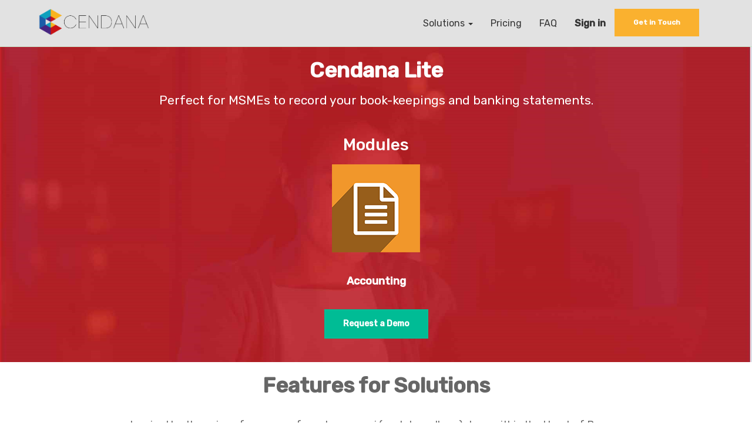

--- FILE ---
content_type: text/html; charset=utf-8
request_url: https://health.cendana.com.bn/page/cendana-lite
body_size: 54704
content:

  
    <!DOCTYPE html>
        <html lang="en-US" data-oe-company-name="Dynamik Technologies Sdn Bhd">
            <head>
                <meta name="google-site-verification" content="ra-gnDPocnTMR5ZbgmCxBYK9GtOOIrfYycgANCR57ZI"/>
                <meta charset="utf-8"/>
                <meta http-equiv="X-UA-Compatible" content="IE=edge,chrome=1"/>
                <meta name="viewport" content="width=device-width, initial-scale=1"/>

                <title></title>
           
       <script type="text/javascript">
                    var odoo = {
                        csrf_token: "4c392f89c803cd8a811383c06da4e6b518d15dc0o",
                    };
                </script>

                
            <meta name="description"/>
            <meta name="keywords"/>
            <meta name="generator" content="Odoo"/>

            <meta property="og:title" content="cendana-lite"/>
            <meta property="og:site_name" content="Dynamik Technologies Sdn Bhd"/>
            

            
            
                
                    <link rel="alternate" hreflang="en" href="http://health.cendana.com.bn/page/cendana-lite"/>
                
            

            <script type="text/javascript">
                odoo.session_info = {
                    is_superuser: false,
                    is_frontend: true,
                };
            </script>

            
            <link href="/web/content/135267-17b2072/web.assets_common.0.css" rel="stylesheet"/>
            
            <link href="/web/content/173619-69fbcb1/web.assets_frontend.0.css" rel="stylesheet"/>
            <link href="/web/content/173620-69fbcb1/web.assets_frontend.1.css" rel="stylesheet"/>
            
            
            

            
            <script  type="text/javascript" src="/web/content/135270-17b2072/web.assets_common.js"></script>
            
            <script  type="text/javascript" src="/web/content/173621-69fbcb1/web.assets_frontend.js"></script>
            
            
            
        
            </head>
            <body>
                
        
        
        
            
                
            
            
                
            
        
        
        
        

        <meta name="viewport" content="width=device-width, initial-scale=1.0"/>
    
      <style>
            #wrapwrap {
                padding-top:80px;
            }

            .wrap {
                padding-bottom:80px;
            }

            @media (max-width: 766px) {
            .o_chat_window {
                padding-top:80px;
                } 
            }
            @media (max-width: 400px) {
                #logo-top {
                    width:90%;
                }
            }
            body {
                font-family: 'Rubik';
            }
            h1 {
            font-weight: 500;
            font-size: 36px;
            }
            h2{
            font-weight: 500;
            font-size: 28px;
            }
            h3 {
            font-weight: 400;
            font-size: 21px;
            }
            h4 {
            font-weight: 400;
            font-size:18px;
            }
            h5 {
            font-weight: 400;
            font-size:16px;
            }
            p {
            font-weight: 400;
            color: #323232;
            }
            ul li a span {
            color: #323232;
            }
            .navbar-light .navbar-nav .nav-link {
             color: #fab12f !important;
             }
            ul li a b {
            color: #323232;
            }
                        
                        
            </style>
    
    
    <link rel="stylesheet" href="/theme_extension_cendana/static/assets/dropdown/css/style.css" type="text/css"/>
    <link rel="stylesheet" href="https://use.fontawesome.com/releases/v5.2.0/css/all.css" integrity="sha384-hWVjflwFxL6sNzntih27bfxkr27PmbbK/iSvJ+a4+0owXq79v+lsFkW54bOGbiDQ" crossorigin="anonymous"/>
    <link rel="stylesheet" href="/theme_extension_cendana/static/less/style_layout.css" type="text/css"/>
    <link rel="preconnect" href="https://fonts.googleapis.com"/>
    <link rel="preconnect" href="https://fonts.gstatic.com" crossorigin="true"/>
    <link href="https://fonts.googleapis.com/css2?family=Rubik:wght@400;500&amp;display=swap;" rel="stylesheet"/>
    
   
    
        <div id="wrapwrap" class="">
      <header>
        <div id="navCustom" class="navbar navbar-default navbar-expand beta-menu navbar-dropdown" style="background-color: #E2E2E2; color:#323232">
          <div class="container">
            <div class="navbar-header">
              <button type="button" class="navbar-toggle" data-toggle="collapse" data-target=".navbar-top-collapse">
                <span class="sr-only">Toggle navigation</span>
                <span class="icon-bar"></span>
                <span class="icon-bar"></span>
                <span class="icon-bar"></span>
              </button>
              <a class="navbar-brand" href="/" style="display:none">CENDANA by Dynamik Technologies Sdn Bhd</a>
              <div style="padding-top: 15px; width:200px">
                <p>
                  <a class="text-white display-4" href="/">
                    <b data-original-title="" title="">
                  </b>
                  </a>
                  <a href="/">
                    <img src="/web/image/161278" class="float-left img-responsive" id="logo-top" style=" padding-left:10px" data-original-title="" title=""/>
                  </a>
                  <a class="text-white display-4" href="/">
                  </a>
                </p>
              </div>
            </div>
            <div class="collapse navbar-collapse navbar-top-collapse">
              <ul class="nav navbar-nav navbar-right" id="top_menu">
                
                  
                
                  
                    
    
    <li class="dropdown active">
        <a class="dropdown-toggle" data-toggle="dropdown" href="#" style="background-color:#e2e2e2; color: #fab12f">
            <span>Solutions</span> <span class="caret"></span>
        </a>
        <ul class="dropdown-menu" role="menu">
            
                
    <li>
        <a style="background-color:#e2e2e2; color: #fab12f !important" href="/page/estarter-1">
            <span>eStarter</span>
        </a>
    </li>
    

            
                
    <li>
        <a style="background-color:#e2e2e2; color: #fab12f !important" href="/page/eretail1">
            <span>eRetail</span>
        </a>
    </li>
    

            
                
    <li>
        <a style="background-color:#e2e2e2; color: #fab12f !important" href="/page/esoho1">
            <span>eSoho</span>
        </a>
    </li>
    

            
                
    <li>
        <a style="background-color:#e2e2e2; color: #fab12f !important" href="/page/e-corporate">
            <span>eCorporate</span>
        </a>
    </li>
    

            
                
    <li class="active">
        <a style="background-color:#e2e2e2; color: #fab12f !important" href="/page/cendana-lite">
            <span>Cendana Lite</span>
        </a>
    </li>
    

            
        </ul>
    </li>

                  
                
                  
                    
    <li>
        <a style="background-color:#e2e2e2; color: #fab12f !important" href="/page/comparison-table">
            <span>Pricing</span>
        </a>
    </li>
    

                  
                
                  
                    
    <li>
        <a style="background-color:#e2e2e2; color: #fab12f !important" href="/page/faq-section">
            <span>FAQ</span>
        </a>
    </li>
    

                  
                
                
                
                <a class="btn btn-warning" style="padding: 15px 32px; font-size: 12px;border: none; margin-right: 15px; border-radius: 0px; background-color:#fab12f" href="/page/contactus" data-original-title="" title="">
                <b> Get in Touch </b>
              </a>
              <li class="divider"></li>
        <li>
            <a href="/web/login">
                <b>Sign in</b>
            </a>
        </li>
    </ul>
            </div>
          </div>
        </div>
        
          <script>
                                var navbar_element = document.getElementById("navCustom");
                                navbar_element.classList.add("navbar-fixed-top");
                                navbar_element.style.marginTop = "0px";
                                
                          
                $('.panel-collapse').on('show.bs.collapse', function () {
                $(this).siblings('.panel-heading').addClass('active');
              });
            
              $('.panel-collapse').on('hide.bs.collapse', function () {
                $(this).siblings('.panel-heading').removeClass('active');
              });

            </script>
                              
        
        
      </header>
      <main>
        
      <style>
          @media (min-width: 768px) and (max-width:991px) {
            #top-title {
            margin-top: 50px;
            }
        }
      </style>
    <div id="wrap" class="oe_structure oe_empty">
      <section class="s_title oe_img_bg oe_custom_bg" style="background-image: url(&quot;/web/image/161296&quot;);">
        <div class="container" id="top-title">
          <div class="row">
            <div class="col-md-12">
              <h1 class="text-center">
                <b>
                  <font class="text-white" style="">Cendana </font>
                  <font class="text-white" style="">Lite</font>
                </b>
              </h1>
              <h3 class="text-center text-muted" style="font-size:21px">
                <font class="text-white" style="">Perfect for MSMEs to record your book-keepings and banking statements.</font>
              </h3>
              <h2 class="text-center text-muted" style="font-size:28px">
                <br/>
                <font class="text-white" style="">Modules</font>
              </h2>
            </div>
          </div>
          <table class="table" style="border:none">
            <tbody>
              <tr style="border:none">
                <td style="border:none">
                  <p>
                    <img src="/web/image/161255/Accounting.png" data-original-title="" title="" class="center-block img-responsive" aria-describedby="tooltip773174"/>
                    <br/>
                  </p>
                  <h3 style="text-align: center; font-size: 18px; ">
                    <b>
                      <font class="text-white" style="">Accounting</font>
                    </b>
                  </h3>
                </td>
              </tr>
            </tbody>
          </table>
        </div>
        <div style="text-align: center">
          <a class="btn btn-primary" style="background-color: #00BC95; padding: 15px 32px; border: none;border-radius:0px" href="/page/contactus">
            <b>Request a Demo</b>
          </a>
        </div>
        <br/>
        <br/>
      </section>
      <section class="s_comparisons">
        <div class="container">
          <h2 class="text-center">
            <b>
              <font style="font-size: 36px;">Features for Solutions</font>
            </b>
          </h2>
          <h4 class="text-center">
            <br/>
          </h4>
          <h4 class="text-center">Inspired by the unique fragrance of cendana wangi (santalum album) deep within the Heart of Borneo </h4>
          <h4 class="text-center">rainforests, Cendana brings together a community passionate on building innovatively evolving e-businesses. </h4>
          <h4 class="text-center">
            <br/>
          </h4>
          <div class="col-md-12 mb16 mt16" style="overflow-x:auto;">
            <table style="text-align: center; width: 100%;">
              <thead>
                <tr>
                  <td style="width:100px;">
                    <div style="text-align: right; padding-right: 10px">
                      <i style="background-color: transparent;">
                        <font style="font-size: 10px;">*Free 30&nbsp;</font>
                      </i>
                    </div>
                    <i>
                      <div style="text-align: right; padding-right: 10px">
                        <i style="background-color: transparent;">
                          <font style="font-size: 10px;">days trial&nbsp;</font>
                        </i>
                      </div>
                    </i>
                    <i>
                      <div style="text-align: right; padding-right: 10px">
                        <i style="background-color: transparent;">
                          <font style="font-size: 10px;">for every packages</font>
                        </i>
                      </div>
                    </i>
                    <i>
                    </i>
                  </td>
                  <td style="border:1px solid #F7F7F7; text-align:center; padding:10px; width:20%">
                    <b>
                      <font style="color: #FAB12F; font-size: 24px;">eStarter
                    
                    
                      </font>
                      <font style="color: #605F60; font-size: 24px;">
                        <br/>
                      </font>
                      <br/>
                      <font style="font-size: 24px;">BND 1056
                    
                    
                      </font>
                      <font style="font-size: 18px;">
                        <br/>
                      </font>
                    </b>
                    <font style="font-size: 12px; color: #A6A6A6">Annually
                    </font>
                    <br/>
                    <br/>
                    <a class="btn btn-primary" href="/page/contactus" style="background-color: #00BC95; padding: 8px 15px 8px 15px; border: none;border-radius:0px" data-original-title="" title="">
                      <b data-original-title="" title="">&nbsp;Request a Demo </b>
                    </a>
                  </td>
                  <td style="border:1px solid #F7F7F7; text-align:center; padding:10px; width:20%">
                    <b>
                      <font style="color: #00A3BC; font-size: 24px;">eRetail</font>
                    </b>
                    <b>
                      <font style="color: #605F60; font-size: 24px;">
                        <br/>
                      </font>
                      <br/>
                      <font style="font-size: 24px;">BND 1536</font>
                    </b>
                    <b>
                      <font style="font-size: 18px;">
                        <br/>
                      </font>
                    </b>
                    <font style="font-size: 12px; color: #A6A6A6">Annually</font>
                    <br/>
                    <br/>
                    <a class="btn btn-primary" href="/page/contactus" style="background-color: #00BC95; padding: 8px 15px 8px 15px; border: none;border-radius:0px" data-original-title="" title="">
                      <b>Request a Demo</b>
                    </a>
                  </td>
                  <td style="border:1px solid #F7F7F7; text-align:center; padding:10px; width:20%">
                    <b>
                      <font style="color: #0768AE; font-size: 24px;">eSoho</font>
                    </b>
                    <b>
                      <font style="color: #605F60; font-size: 24px;">
                        <br/>
                      </font>
                      <br/>
                      <font style="font-size: 24px;">BND 1536</font>
                    </b>
                    <b>
                      <font style="font-size: 18px;">
                        <br/>
                      </font>
                    </b>
                    <font style="font-size: 12px; color: #A6A6A6">Annually</font>
                    <br/>
                    <br/>
                    <a class="btn btn-primary" href="/page/contactus" style="background-color: #00BC95; padding: 8px 15px 8px 15px; border: none;border-radius:0px" data-original-title="" title="">
                      <b>Request a Demo</b>
                    </a>
                  </td>
                  <td style="border:1px solid #F7F7F7; text-align:center; padding:10px; width:20%">
                    <b>
                      <font style="color: #492F8A; font-size: 24px;">eCorporate</font>
                    </b>
                    <b>
                      <font style="color: #605F60; font-size: 24px;">
                        <br/>
                      </font>
                      <br/>
                      <font style="font-size: 24px;">BND 5856</font>
                    </b>
                    <b>
                      <font style="font-size: 18px;">
                        <br/>
                      </font>
                    </b>
                    <font style="font-size: 12px; color: #A6A6A6">Annually</font>
                    <br/>
                    <br/>
                    <a class="btn btn-primary" href="/page/contactus" style="background-color: #00BC95; padding: 8px 15px 8px 15px; border: none;border-radius:0px" data-original-title="" title="">
                      <b>Request a Demo</b>
                    </a>
                  </td>
                  <td style="border:1px solid #F7F7F7; text-align:center; padding:10px; width:20%">
                    <b>
                      <font style="color: #CA2128; font-size: 24px;">Cendana Lite</font>
                    </b>
                    <b>
                      <font style="color: #605F60; font-size: 24px;">
                        <br/>
                      </font>
                      <br/>
                      <font style="font-size: 24px;">BND 588</font>
                    </b>
                    <b>
                      <font style="font-size: 18px;">
                        <br/>
                      </font>
                    </b>
                    <font style="font-size: 12px; color: #A6A6A6">Annually</font>
                    <br/>
                    <br/>
                    <a class="btn btn-primary" href="/page/contactus" style="background-color: #00BC95; padding: 8px 15px 8px 15px; border: none;border-radius:0px" data-original-title="" title="">
                      <b>Request a Demo</b>
                    </a>
                  </td>
                </tr>
              </thead>
              <tbody>
                <tr>
                  <td style="width:100px;">
                    <div style="text-align: right;">
                      <span style="background-color: transparent; font-size: 12px; padding-right: 10px">
                        <b>
                          <br/>
                        </b>
                        <b>Users</b>
                      </span>
                    </div>
                    <div style="text-align: right; padding-right: 10px">
                      <i style="background-color: transparent;">
                        <font style="font-size: 10px;">You can add&nbsp;</font>
                        <font style="font-size: 10px;">up to multiple users. *Contact us for more details</font>
                      </i>
                    </div>
                  </td>
                  <td style="border:1px solid #F7F7F7; text-align:center; padding:10px; width:20%">2 users</td>
                  <td style="border:1px solid #F7F7F7; text-align:center; padding:10px; width:20%">2 users</td>
                  <td style="border:1px solid #F7F7F7; text-align:center; padding:10px; width:20%">2 users</td>
                  <td style="border:1px solid #F7F7F7; text-align:center; padding:10px; width:20%">5 users</td>
                  <td style="border:1px solid #F7F7F7; text-align:center; padding:10px; width:20%">1 user</td>
                </tr>
                <tr>
                  <td style="width:100px;">
                    <b>
                      <br/>
                    </b>
                    <b>Features</b>
                    <b>
                      <br/>
                    </b>
                    <b>
                      <br/>
                    </b>
                  </td>
                  <td style="border:1px solid #F7F7F7; text-align:center; padding:10px; width:20%">
                    <br/>
                  </td>
                  <td style="border:1px solid #F7F7F7; text-align:center; padding:10px; width:20%"></td>
                  <td style="border:1px solid #F7F7F7; text-align:center; padding:10px; width:20%"></td>
                  <td style="border:1px solid #F7F7F7; text-align:center; padding:10px; width:20%"></td>
                  <td style="border:1px solid #F7F7F7; text-align:center; padding:10px; width:20%"></td>
                </tr>
                <tr>
                  <td style="width:100px;">
                    <div style="text-align: right; padding-right:10px">
                      <br/>
                      <span style="font-size: 12px; background-color: transparent;">Online&nbsp;</span>
                    </div>
                    <font style="font-size: 12px;">
                      <div style="text-align: right; padding-right:10px">
                        <span style="background-color: transparent;">Accounting, invoicing and reporting</span>
                      </div>
                    </font>
                    <br/>
                  </td>
                  <td style="border:1px solid #F7F7F7; text-align:center; padding:10px; width:20%">
                    <p>
                      <img src="/web/image/161253/Green%20tick.png" class="center-block" style="width: 50%;" data-original-title="" title="" aria-describedby="tooltip295680"/>
                    </p>
                  </td>
                  <td style="border:1px solid #F7F7F7; text-align:center; padding:10px; width:20%">
                    <p>
                      <img src="/web/image/161253/Green%20tick.png" class="center-block" style="width: 50%;" data-original-title="" title="" aria-describedby="tooltip841812"/>
                    </p>
                  </td>
                  <td style="border:1px solid #F7F7F7; text-align:center; padding:10px; width:20%">
                    <p>
                      <img src="/web/image/161253/Green%20tick.png" class="center-block" style="width: 50%;" data-original-title="" title=""/>
                    </p>
                  </td>
                  <td style="border:1px solid #F7F7F7; text-align:center; padding:10px; width:20%">
                    <p>
                      <img src="/web/image/161253/Green%20tick.png" class="center-block" style="width: 50%;" data-original-title="" title=""/>
                    </p>
                  </td>
                  <td style="border:1px solid #F7F7F7; text-align:center; padding:10px; width:20%">
                    <p>
                      <img src="/web/image/161253/Green%20tick.png" class="center-block" style="width: 50%;" data-original-title="" title=""/>
                    </p>
                  </td>
                </tr>
                <tr>
                  <td style="width:100px;">
                    <div style="text-align: right;padding-right:10px">
                      <span style="font-size: 12px; background-color: transparent;"></span>
                    </div>
                    <font style="font-size: 12px;">
                      <div style="text-align: right;">
                        <span style="background-color: transparent;">Guided&nbsp; &nbsp;&nbsp;</span>
                        <br/>
                        <span style="background-color: transparent;"> hands-on&nbsp; &nbsp;&nbsp;</span>
                        <br/>
                        <span style="background-color: transparent;">&nbsp; &nbsp;training&nbsp; &nbsp;&nbsp;</span>
                      </div>
                    </font>
                  </td>
                  <td style="border:1px solid #F7F7F7; text-align:center; padding:10px; width:20%">
                    <p>
                      <img src="/web/image/161253/Green%20tick.png" class="center-block" style="width: 50%;" data-original-title="" title=""/>
                    </p>
                  </td>
                  <td style="border:1px solid #F7F7F7; text-align:center; padding:10px; width:20%">
                    <p>
                      <img src="/web/image/161253/Green%20tick.png" class="center-block" style="width: 50%;" data-original-title="" title=""/>
                    </p>
                  </td>
                  <td style="border:1px solid #F7F7F7; text-align:center; padding:10px; width:20%">
                    <p>
                      <img src="/web/image/161253/Green%20tick.png" class="center-block" style="width: 50%;" data-original-title="" title=""/>
                    </p>
                  </td>
                  <td style="border:1px solid #F7F7F7; text-align:center; padding:10px; width:20%">
                    <p>
                      <img src="/web/image/161253/Green%20tick.png" class="center-block" style="width: 50%;" data-original-title="" title=""/>
                    </p>
                  </td>
                  <td style="border:1px solid #F7F7F7; text-align:center; padding:10px; width:20%">
                    <p>
                      <img src="/web/image/161253/Green%20tick.png" class="center-block" style="width: 50%;" data-original-title="" title=""/>
                    </p>
                  </td>
                </tr>
                <tr>
                  <td style="width:100px;">
                    <br/>
                    <div style="text-align: right; padding-right:10px">
                      <span style="font-size: 12px; background-color: transparent;">Security via local hosting at Cendana</span>
                    </div>
                    <br/>
                  </td>
                  <td style="border:1px solid #F7F7F7; text-align:center; padding:10px; width:20%">
                    <p>
                      <img src="/web/image/161253/Green%20tick.png" class="center-block" style="width: 50%;" data-original-title="" title="" aria-describedby="tooltip516443"/>
                    </p>
                  </td>
                  <td style="border:1px solid #F7F7F7; text-align:center; padding:10px; width:20%">
                    <p>
                      <img src="/web/image/161253/Green%20tick.png" class="center-block" style="width: 50%;" data-original-title="" title=""/>
                    </p>
                  </td>
                  <td style="border:1px solid #F7F7F7; text-align:center; padding:10px; width:20%">
                    <p>
                      <img src="/web/image/161253/Green%20tick.png" class="center-block" style="width: 50%;" data-original-title="" title=""/>
                    </p>
                  </td>
                  <td style="border:1px solid #F7F7F7; text-align:center; padding:10px; width:20%">
                    <p>
                      <img src="/web/image/161253/Green%20tick.png" class="center-block" style="width: 50%;" data-original-title="" title=""/>
                    </p>
                  </td>
                  <td style="border:1px solid #F7F7F7; text-align:center; padding:10px; width:20%">
                    <p>
                      <img src="/web/image/161253/Green%20tick.png" class="center-block" style="width: 50%;" data-original-title="" title=""/>
                    </p>
                  </td>
                </tr>
                <tr>
                  <td style="width: 100px; padding-left: 3em;">
                    <br/>
                    <div style="text-align: right;padding-right:10px">
                      <span style="font-size: 12px; background-color: transparent;"></span>
                    </div>
                    <font style="font-size: 12px;">
                      <div style="text-align: right;">
                        <span style="background-color: transparent;">Anytime,&nbsp; &nbsp; &nbsp; anywhere&nbsp; &nbsp; &nbsp; &nbsp;accessibility*&nbsp; &nbsp; &nbsp; &nbsp; &nbsp;</span>
                        <br/>
                        <span style="background-color: transparent;">&nbsp; &nbsp; &nbsp;&nbsp;</span>
                      </div>
                      <div style="text-align: right;">
                        <span style="background-color: transparent;">&nbsp;</span>
                      </div>
                    </font>
                  </td>
                  <td style="border:1px solid #F7F7F7; text-align:center; padding:10px; width:20%">
                    <p>
                      <img src="/web/image/161253/Green%20tick.png" class="center-block" style="width: 50%;" data-original-title="" title=""/>
                    </p>
                  </td>
                  <td style="border:1px solid #F7F7F7; text-align:center; padding:10px; width:20%">
                    <p>
                      <img src="/web/image/161253/Green%20tick.png" class="center-block" style="width: 50%;" data-original-title="" title=""/>
                    </p>
                  </td>
                  <td style="border:1px solid #F7F7F7; text-align:center; padding:10px; width:20%">
                    <p>
                      <img src="/web/image/161253/Green%20tick.png" class="center-block" style="width: 50%;" data-original-title="" title=""/>
                    </p>
                  </td>
                  <td style="border:1px solid #F7F7F7; text-align:center; padding:10px; width:20%">
                    <p>
                      <img src="/web/image/161253/Green%20tick.png" class="center-block" style="width: 50%;" data-original-title="" title=""/>
                    </p>
                  </td>
                  <td style="border:1px solid #F7F7F7; text-align:center; padding:10px; width:20%">
                    <p>
                      <img src="/web/image/161253/Green%20tick.png" class="center-block" style="width: 50%;" data-original-title="" title=""/>
                    </p>
                  </td>
                </tr>
                <tr>
                  <td style="width:100px;">
                    <br/>
                    <div style="text-align: right;padding-right:10px">
                      <span style="font-size: 12px; background-color: transparent;"></span>
                    </div>
                    <font style="font-size: 12px;">
                      <div style="text-align: right;">
                        <span style="background-color: transparent;">Local support team&nbsp; &nbsp; &nbsp; &nbsp; &nbsp; &nbsp;available on call&nbsp; &nbsp;&nbsp;</span>
                      </div>
                    </font>
                    <font style="font-size: 12px;">
                      <br/>
                    </font>
                  </td>
                  <td style="border:1px solid #F7F7F7; text-align:center; padding:10px; width:20%">
                    <p>
                      <img src="/web/image/161253/Green%20tick.png" class="center-block" style="width: 50%;" data-original-title="" title=""/>
                    </p>
                  </td>
                  <td style="border:1px solid #F7F7F7; text-align:center; padding:10px; width:20%">
                    <p>
                      <img src="/web/image/161253/Green%20tick.png" class="center-block" style="width: 50%;" data-original-title="" title=""/>
                    </p>
                  </td>
                  <td style="border:1px solid #F7F7F7; text-align:center; padding:10px; width:20%">
                    <p>
                      <img src="/web/image/161253/Green%20tick.png" class="center-block" style="width: 50%;" data-original-title="" title=""/>
                    </p>
                  </td>
                  <td style="border:1px solid #F7F7F7; text-align:center; padding:10px; width:20%">
                    <p>
                      <img src="/web/image/161253/Green%20tick.png" class="center-block" style="width: 50%;" data-original-title="" title=""/>
                    </p>
                  </td>
                  <td style="border:1px solid #F7F7F7; text-align:center; padding:10px; width:20%">
                    <p>
                      <img src="/web/image/161253/Green%20tick.png" class="center-block" style="width: 50%;" data-original-title="" title=""/>
                    </p>
                  </td>
                </tr>
                <tr>
                  <td style="width:100px;">
                    <br/>
                    <div style="text-align: right;padding-right:10px">
                      <span style="font-size: 12px; background-color: transparent;"></span>
                    </div>
                    <font style="font-size: 12px;">
                      <div style="text-align: right;">
                        <span style="background-color: transparent;">User service &amp;&nbsp; &nbsp; &nbsp; support including&nbsp; &nbsp; &nbsp; configurations to&nbsp; &nbsp; &nbsp; business needs&nbsp; &nbsp; &nbsp;</span>
                      </div>
                    </font>
                    <br/>
                  </td>
                  <td style="border:1px solid #F7F7F7; text-align:center; padding:10px; width:20%">
                    <p>
                      <img src="/web/image/161253/Green%20tick.png" class="center-block" style="width: 50%;" data-original-title="" title=""/>
                    </p>
                  </td>
                  <td style="border:1px solid #F7F7F7; text-align:center; padding:10px; width:20%">
                    <p>
                      <img src="/web/image/161253/Green%20tick.png" class="center-block" style="width: 50%;" data-original-title="" title=""/>
                    </p>
                  </td>
                  <td style="border:1px solid #F7F7F7; text-align:center; padding:10px; width:20%">
                    <p>
                      <img src="/web/image/161253/Green%20tick.png" class="center-block" style="width: 50%;" data-original-title="" title=""/>
                    </p>
                  </td>
                  <td style="border:1px solid #F7F7F7; text-align:center; padding:10px; width:20%">
                    <p>
                      <img src="/web/image/161253/Green%20tick.png" class="center-block" style="width: 50%;" data-original-title="" title=""/>
                    </p>
                  </td>
                  <td style="border:1px solid #F7F7F7; text-align:center; padding:10px; width:20%">
                    <p>
                      <img src="/web/image/161253/Green%20tick.png" class="center-block" style="width: 50%;" data-original-title="" title=""/>
                    </p>
                  </td>
                </tr>
                <tr>
                  <td style="width:100px;">
                    <div style="text-align: right; padding-right:10px">
                      <span style="background-color: transparent; font-size: 12px;">Website Builder</span>
                      <br/>
                    </div>
                  </td>
                  <td style="border:1px solid #F7F7F7; text-align:center; padding:10px; width:20%">
                    <p>
                      <img src="/web/image/161253/Green%20tick.png" class="center-block" style="width: 50%;" data-original-title="" title=""/>
                    </p>
                  </td>
                  <td style="border:1px solid #F7F7F7; text-align:center; padding:10px; width:20%">
                    <p>
                      <img src="/web/image/161253/Green%20tick.png" class="center-block" style="width: 50%;" data-original-title="" title=""/>
                    </p>
                  </td>
                  <td style="border:1px solid #F7F7F7; text-align:center; padding:10px; width:20%">
                    <p>
                      <img src="/web/image/161253/Green%20tick.png" class="center-block" style="width: 50%;" data-original-title="" title=""/>
                    </p>
                  </td>
                  <td style="border:1px solid #F7F7F7; text-align:center; padding:10px; width:20%">
                    <p>
                      <img src="/web/image/161253/Green%20tick.png" class="center-block" style="width: 50%;" data-original-title="" title=""/>
                    </p>
                  </td>
                  <td style="border:1px solid #F7F7F7; text-align:center; padding:10px; width:20%">
                    <p> </p>
                  </td>
                </tr>
                <tr>
                  <td style="width:100px;">
                    <br/>
                    <div style="text-align: right;padding-right:10px">
                      <span style="font-size: 12px; background-color: transparent;"></span>
                    </div>
                    <font style="font-size: 12px;">
                      <div style="text-align: right;">
                        <span style="background-color: transparent;">Automated updates&nbsp; &nbsp; &nbsp; &nbsp; &nbsp; &nbsp; across business&nbsp; &nbsp; &nbsp; functions&nbsp; &nbsp; &nbsp;</span>
                      </div>
                    </font>
                  </td>
                  <td style="border:1px solid #F7F7F7; text-align:center; padding:10px; width:20%">
                    <p>
                      
                    </p>
                  </td>
                  <td style="border:1px solid #F7F7F7; text-align:center; padding:10px; width:20%">
                    <p>
                      <img src="/web/image/161253/Green%20tick.png" class="center-block" style="width: 50%;" data-original-title="" title=""/>
                    </p>
                  </td>
                  <td style="border:1px solid #F7F7F7; text-align:center; padding:10px; width:20%">
                    <p>
                      <img src="/web/image/161253/Green%20tick.png" class="center-block" style="width: 50%;" data-original-title="" title="" aria-describedby="tooltip731534"/>
                    </p>
                  </td>
                  <td style="border:1px solid #F7F7F7; text-align:center; padding:10px; width:20%">
                    <p>
                      <img src="/web/image/161253/Green%20tick.png" class="center-block" style="width: 50%;" data-original-title="" title=""/>
                    </p>
                  </td>
                  <td style="border:1px solid #F7F7F7; text-align:center; padding:10px; width:20%">
                    <p>
                      <br/>
                    </p>
                  </td>
                </tr>
                <tr>
                  <td style="width:100px;">
                    <div style="text-align: right;padding-right:10px">
                      <span style="font-size: 12px; background-color: transparent;"></span>
                    </div>
                    <font style="font-size: 12px;">
                      <div style="text-align: right;">
                        <span style="background-color: transparent;">Automated retail&nbsp; &nbsp; management&nbsp; &nbsp;</span>
                      </div>
                    </font>
                  </td>
                  <td style="border:1px solid #F7F7F7; text-align:center; padding:10px; width:20%">
                    <p>
                      
                    </p>
                  </td>
                  <td style="border:1px solid #F7F7F7; text-align:center; padding:10px; width:20%">
                    <p>
                      <img src="/web/image/161253/Green%20tick.png" class="center-block" style="width: 50%;" data-original-title="" title=""/>
                    </p>
                  </td>
                  <td style="border:1px solid #F7F7F7; text-align:center; padding:10px; width:20%">
                    <p>
                      
                    </p>
                  </td>
                  <td style="border:1px solid #F7F7F7; text-align:center; padding:10px; width:20%">
                    <p>
                      <img src="/web/image/161253/Green%20tick.png" class="center-block" style="width: 50%;" data-original-title="" title=""/>
                    </p>
                  </td>
                  <td style="border:1px solid #F7F7F7; text-align:center; padding:10px; width:20%">
                    <p>
                      <br/>
                    </p>
                  </td>
                </tr>
                <tr>
                  <td style="width:100px;">
                    <br/>
                    <div style="text-align: right;padding-right:10px">
                      <span style="font-size: 12px; background-color: transparent;"></span>
                    </div>
                    <font style="font-size: 12px;">
                      <div style="text-align: right;">
                        <span style="background-color: transparent;">eCommerce website&nbsp;&nbsp;</span>
                        <br/>
                        <span style="background-color: transparent;">with e-payment&nbsp; &nbsp;</span>
                        <br/>
                        <span style="background-color: transparent;">integration&nbsp; &nbsp;</span>
                      </div>
                    </font>
                    <font style="font-size: 12px;">
                      <br/>
                    </font>
                  </td>
                  <td style="border:1px solid #F7F7F7; text-align:center; padding:10px; width:20%">
                    <p>
                      
                    </p>
                  </td>
                  <td style="border:1px solid #F7F7F7; text-align:center; padding:10px; width:20%">
                    <p>
                      
                    </p>
                  </td>
                  <td style="border:1px solid #F7F7F7; text-align:center; padding:10px; width:20%">
                    <p>
                      
                    </p>
                  </td>
                  <td style="border:1px solid #F7F7F7; text-align:center; padding:10px; width:20%">
                    <p>
                      <img src="/web/image/161253/Green%20tick.png" class="center-block" style="width: 50%;" data-original-title="" title=""/>
                    </p>
                  </td>
                  <td style="border:1px solid #F7F7F7; text-align:center; padding:10px; width:20%">
                    <p>
                      <br/>
                    </p>
                  </td>
                </tr>
                <tr>
                  <td style="width:100px;">
                    <div style="text-align: right;padding-right:10px">
                      <span style="font-size: 12px; background-color: transparent;"></span>
                    </div>
                    <font style="font-size: 12px;">
                      <div style="text-align: right;">
                        <span style="background-color: transparent;">Human Resource&nbsp; &nbsp; Management&nbsp; &nbsp;</span>
                      </div>
                    </font>
                  </td>
                  <td style="text-align: right; border: 1px solid rgb(247, 247, 247); padding: 10px; width: 20%;">
                    <p>
                      
                    </p>
                  </td>
                  <td style="text-align: right; border: 1px solid rgb(247, 247, 247); padding: 10px; width: 20%;">
                    <p>
                      
                    </p>
                  </td>
                  <td style="border:1px solid #F7F7F7; text-align:center; padding:10px; width:20%">
                    <p>
                      <img src="/web/image/161253/Green%20tick.png" class="center-block" style="width: 50%;" data-original-title="" title=""/>
                    </p>
                  </td>
                  <td style="border:1px solid #F7F7F7; text-align:center; padding:10px; width:20%">
                    <p>
                      <img src="/web/image/161253/Green%20tick.png" class="center-block" style="width: 50%;" data-original-title="" title="" aria-describedby="tooltip402110"/>
                    </p>
                  </td>
                  <td style="border:1px solid #F7F7F7; text-align:center; padding:10px; width:20%">
                    <p>
                      <br/>
                    </p>
                  </td>
                </tr>
              </tbody>
            </table>
          </div>
        </div>
      </section>
      <section class="jumbotron s_big_message" style="background-color:#0768AE">
        <div class="container">
          <div class="row">
            <div class="mb32 col-md-offset-1 col-md-10 text-center">
              <h2 style="color:white">
                <b>
                  <font style="font-size: 36px;">We'd love to hear from you!</font>
                </b>
              </h2>
              <p style="color:white">If you have any questions regarding Cendana, contact us and our team is </p>
              <p style="color:white">always ready to assist you.&nbsp;</p>
              <a class="btn btn-success btn-lg" href="/page/website.contactus" data-original-title="" title="" style="background-color:#fab12f;">Get in Touch</a>
            </div>
          </div>
        </div>
      </section>
    </div>
  
      </main>
      <footer>
        <section class="cid-qTkAaeaxX5" id="footer1-2" style="background-color: #E2E2E2">
      <div class="container">
        <div class="media-container-row content text-white">
          <div class="col-12 col-md-2 display-7">
            <font class="text-black" style="font-size: 18px;">
              <b>CENDANA</b>
            </font>
            <div class="mt32 mb0 col-12">
              <a href="https://www.instagram.com/cendanabn/" target="_blank">
                <img src="/web/image/161275/instagram-removebg-preview.png" alt="Cendana Instagram" style="width:30px;height:30px;" data-original-title="" title=""/>
              </a>
              <a href="https://www.facebook.com/cendanabn/" target="_blank">
                <img src="/web/image/161276/facebook-icon-png-facebook-icon-vector-gray-11563211194xln6ugknxl-removebg-preview.png" alt="Cendana Facebook" style="width:30px;height:30px;" data-original-title="" title=""/>
              </a>
            </div>
          </div>
          <div class="col-12 col-md-4 mbr-fonts-style display-7">
            <h5>
              <font class="text-black" style="font-size: 14px;">
                <b>Contacts</b>
              </font>
            </h5>
            <p class="mbr-text">
              <font class="text-black" style="" data-original-title="" title="">
                <span style="font-size: 12px;">Level 7, Design &amp; Technology Building</span>
                <br/>
                <span style="font-size: 12px;">Anggerek Desa Tech Park, Spg 32-37 Kg.</span>
                <font color="#ffffff">
                  <br/>
                </font>
              </font>
              <span style="color: rgb(0, 0, 0); font-size: 12px;">Anggerek Desa</span>
              <br/>
              <font class="text-black" style="" data-original-title="" title="">
                <span style="font-size: 12px;">Bandar Seri Begawan, BB3713, Brunei dan Muara,</span>
                <br/>
                <span style="font-size: 12px;">Brunei Darussalam</span>
                <font color="#ffffff">
                  <br/>
                </font>
              </font>
              <span style="font-size: 12px; color: rgb(0, 0, 0);">(+673) 2382355</span>
              <br/>
              <font class="text-black" style="font-size: 12px;">cendana@dynamiktechnologies.com.bn</font>
            </p>
          </div>
          <div class="col-12 col-md-2 mbr-fonts-style display-7">
            <h5>
              <font class="text-black" style="font-size: 14px;">
                <b>Cendana</b>
              </font>
            </h5>
            <p class="mbr-text">
              <a class="text-primary" href="/page/sample#soln">
                <font class="text-black" style="font-size: 12px;" data-original-title="" title="">Solutions</font>
              </a>
            </p>
            <p class="mbr-text">
              <a class="text-primary" href="/page/comparison-table" data-original-title="" title="">
                <font style="font-size: 12px;" class="text-gray-darker">Pricing</font>
              </a>
            </p>
            <p class="mbr-text">
              <a class="text-primary" href="/web/content/161277?unique=4962e8c0735e37693efef67ff7dc0f5dadd935dd&amp;download=true" data-original-title="" title="">
                <font style="font-size: 12px;" class="text-black">Catalog</font>
              </a>
            </p>
            <p class="mbr-text">
              <a class="text-primary" href="/page/faq-section">
                <font class="text-black" style="font-size: 12px;" data-original-title="" title="">FAQ</font>
              </a>
            </p>
          </div>
          <div class="col-12 col-md-2 mbr-fonts-style display-7">
            <h5>
              <font class="text-black" style="font-size: 14px;">
                <b>Solution</b>
              </font>
            </h5>
            <p class="mbr-text">
              <a class="text-primary" href="/page/estarter-1">
                <font style="font-size: 12px;" class="text-black" data-original-title="" title="">eStarter&nbsp;</font>
              </a>
            </p>
            <p class="mbr-text">
              <a class="text-primary" href="/page/esoho1" data-original-title="" title="">
                <font style="font-size: 12px;" class="text-black">eSoho</font>
              </a>
            </p>
            <p class="mbr-text">
              <a class="text-primary" href="/page/eretail1" data-original-title="" title="">
                <font style="font-size: 12px;" class="text-black">eRetail</font>
              </a>
            </p>
            <p class="mbr-text">
              <a class="text-primary" href="/page/e-corporate" data-original-title="" title="">
                <font style="font-size: 12px;" class="text-black">eCorporate</font>
              </a>
            </p>
            <p class="mbr-text">
              <a class="text-primary" href="/page/cendana-lite" data-original-title="" title="">
                <font style="font-size: 12px;" class="text-black">Cendana Lite</font>
              </a>
            </p>
          </div>
          <div class="col-12 col-md-2 mbr-fonts-style display-7">
            <h5>
              <font style="font-size: 14px;" class="text-black">
                <b>Links</b>
              </font>
            </h5>
            <p class="mbr-text">
              <a class="text-primary" href="http://www.dynamiktechnologies.com.bn/" target="_blank" data-original-title="" title="">
                <font style="font-size: 12px;" class="text-gray-darker">Dynamik Technologies</font>
              </a>
            </p>
            <p class="mbr-text">
              <a class="text-primary" href="https://bdasc.mofe.gov.bn/SitePages/Home.aspx" target="_blank" data-original-title="" title="">
                <font style="font-size: 12px;" class="text-gray-darker">BDAS</font>
              </a>
            </p>
          </div>
        </div>
      </div>
    </section>
    <script src="/theme_extension_cendana/static/assets/popper/popper.min.js"></script>
    <script src="/theme_extension_cendana/static/assets/tether/tether.min.js"></script>
    <script src="/theme_extension_cendana/static/assets/smoothscroll/smooth-scroll.js"></script>
    <script src="/theme_extension_cendana/static/assets/touchswipe/jquery.touch-swipe.min.js"></script>
    <script src="/theme_extension_cendana/static/assets/parallax/jarallax.min.js"></script>
    <script src="/theme_extension_cendana/static/assets/masonry/masonry.pkgd.min.js"></script>
    <script src="/theme_extension_cendana/static/assets/imagesloaded/imagesloaded.pkgd.min.js"></script>
    <script src="/theme_extension_cendana/static/assets/bootstrapcarouselswipe/bootstrap-carousel-swipe.js"></script>
    <script src="/theme_extension_cendana/static/assets/vimeoplayer/jquery.mb.vimeo_player.js"></script>
    <script src="/theme_extension_cendana/static/assets/viewportchecker/jquery.viewportchecker.js"></script>
    <script src="/theme_extension_cendana/static/assets/theme/js/script.js"></script>
    <script src="/theme_extension_cendana/static/assets/gallery/player.min.js"></script>
    <script src="/theme_extension_cendana/static/assets/gallery/script.js"></script>
    <script src="/theme_extension_cendana/static/assets/slidervideo/script.js"></script>
    <script src="/theme_extension_cendana/static/assets/formoid/formoid.min.js"></script>
    <script src="/theme_extension_cendana/static/assets/theme/js/script.js"></script>
    <section>
                    <div class="align-center mbr-black">
                        <div class="copyright col-12">
                            <p class="" style="padding-top:20px; margin:0;">
                                © Copyright 2020
                                <span itemprop="name">Dynamik Technologies Sdn Bhd</span> - All Rights Reserved
                            </p>
                        </div>
                    </div>
                </section>
            </footer>
    </div>
  
        
                    <script>
                        
            

            
                
            
                document.addEventListener("DOMContentLoaded", function(event) {
                    

                    odoo.define('im_livechat.livesupport', function (require) {
            
                    });
                });
            
        
                    </script>
                
            <script id="tracking_code">
            (function(i,s,o,g,r,a,m){i['GoogleAnalyticsObject']=r;i[r]=i[r]||function(){
            (i[r].q=i[r].q||[]).push(arguments)},i[r].l=1*new Date();a=s.createElement(o),
            m=s.getElementsByTagName(o)[0];a.async=1;a.src=g;m.parentNode.insertBefore(a,m)
            })(window,document,'script','//www.google-analytics.com/analytics.js','ga');

            ga('create', _.str.trim('UA-104796376-1'), 'auto');
            ga('send','pageview');
        </script>
    
            </body>
        </html>
    



--- FILE ---
content_type: text/css
request_url: https://health.cendana.com.bn/theme_extension_cendana/static/assets/dropdown/css/style.css
body_size: 7892
content:
.navbar-dropdown {
    left: 0;
    padding: 0;
    position: absolute;
    right: 0;
    top: 0;
    transition: all 0.45s ease;
    z-index: 1030;
    background: #282828; }
.navbar-dropdown .navbar-logo {
    margin-right: 0.8rem;
    transition: margin 0.3s ease-in-out;
    vertical-align: middle; }
.navbar-dropdown .navbar-logo img {
    height: 3.125rem;
    transition: all 0.3s ease-in-out; }
.navbar-dropdown .navbar-logo.mbr-iconfont {
    font-size: 3.125rem;
    line-height: 3.125rem; }
.navbar-dropdown .navbar-caption {
    font-weight: 700;
    white-space: normal;
    vertical-align: -4px;
    line-height: 3.125rem !important; }
.navbar-dropdown .navbar-caption, .navbar-dropdown .navbar-caption:hover {
    color: inherit;
    text-decoration: none; }
.navbar-dropdown .mbr-iconfont + .navbar-caption {
    vertical-align: -1px; }
.navbar-dropdown.navbar-fixed-top {
    position: fixed; }
.navbar-dropdown .navbar-brand span {
    vertical-align: -4px; }
.navbar-dropdown.bg-color.transparent {
    background: none; }
.navbar-dropdown.navbar-short .navbar-brand {
    padding: 0.625rem 0; }
.navbar-dropdown.navbar-short .navbar-brand span {
    vertical-align: -1px; }
.navbar-dropdown.navbar-short .navbar-caption {
    line-height: 2.375rem !important;
    vertical-align: -2px; }
.navbar-dropdown.navbar-short .navbar-logo {
    margin-right: 0.5rem; }
.navbar-dropdown.navbar-short .navbar-logo img {
    height: 2.375rem; }
.navbar-dropdown.navbar-short .navbar-logo.mbr-iconfont {
    font-size: 2.375rem;
    line-height: 2.375rem; }
.navbar-dropdown.navbar-short .mbr-table-cell {
    height: 3.625rem; }
.navbar-dropdown .navbar-close {
    left: 0.6875rem;
    position: fixed;
    top: 0.75rem;
    z-index: 1000; }
.navbar-dropdown .hamburger-icon {
    content: "";
    display: inline-block;
    vertical-align: middle;
    width: 16px;
    -webkit-box-shadow: 0 -6px 0 1px #282828,0 0 0 1px #282828,0 6px 0 1px #282828;
    -moz-box-shadow: 0 -6px 0 1px #282828,0 0 0 1px #282828,0 6px 0 1px #282828;
    box-shadow: 0 -6px 0 1px #282828,0 0 0 1px #282828,0 6px 0 1px #282828; }

.dropdown-menu .dropdown-toggle[data-toggle="dropdown-submenu"]::after {
    border-bottom: 0.35em solid transparent;
    border-left: 0.35em solid;
    border-right: 0;
    border-top: 0.35em solid transparent;
    margin-left: 0.3rem; }

.dropdown-menu .dropdown-item:focus {
    outline: 0; }

.nav-dropdown {
    font-size: 0.75rem;
    font-weight: 500;
    height: auto !important; }
.nav-dropdown .nav-btn {
    padding-left: 1rem; }
.nav-dropdown .link {
    margin: .667em 1.667em;
    font-weight: 500;
    padding: 0;
    transition: color .2s ease-in-out; }
.nav-dropdown .link.dropdown-toggle {
    margin-right: 2.583em; }
.nav-dropdown .link.dropdown-toggle::after {
    margin-left: .25rem;
    border-top: 0.35em solid;
    border-right: 0.35em solid transparent;
    border-left: 0.35em solid transparent;
    border-bottom: 0; }
.nav-dropdown .link.dropdown-toggle[aria-expanded="true"] {
    margin: 0;
    padding: 0.667em 3.263em  0.667em 1.667em; }
.nav-dropdown .link::after,
.nav-dropdown .dropdown-item::after {
    color: inherit; }
.nav-dropdown .btn {
    font-size: 0.75rem;
    font-weight: 700;
    letter-spacing: 0;
    margin-bottom: 0;
    padding-left: 1.25rem;
    padding-right: 1.25rem; }
.nav-dropdown .dropdown-menu {
    border-radius: 0;
    border: 0;
    left: 0;
    margin: 0;
    padding-bottom: 1.25rem;
    padding-top: 1.25rem;
    position: relative; }
.nav-dropdown .dropdown-submenu {
    margin-left: 0.125rem;
    top: 0; }
.nav-dropdown .dropdown-item {
    font-weight: 500;
    line-height: 2;
    padding: 0.3846em 4.615em 0.3846em 1.5385em;
    position: relative;
    transition: color .2s ease-in-out, background-color .2s ease-in-out; }
.nav-dropdown .dropdown-item::after {
    margin-top: -0.3077em;
    position: absolute;
    right: 1.1538em;
    top: 50%; }
.nav-dropdown .dropdown-item:focus, .nav-dropdown .dropdown-item:hover {
    background: none; }

@media (max-width: 767px) {
    .nav-dropdown.navbar-toggleable-sm {
        bottom: 0;
        display: none;
        left: 0;
        overflow-x: hidden;
        position: fixed;
        top: 0;
        transform: translateX(-100%);
        -ms-transform: translateX(-100%);
        -webkit-transform: translateX(-100%);
        width: 18.75rem;
        z-index: 999; } }
.nav-dropdown.navbar-toggleable-xl {
    bottom: 0;
    display: none;
    left: 0;
    overflow-x: hidden;
    position: fixed;
    top: 0;
    transform: translateX(-100%);
    -ms-transform: translateX(-100%);
    -webkit-transform: translateX(-100%);
    width: 18.75rem;
    z-index: 999; }

.nav-dropdown-sm {
    display: block !important;
    overflow-x: hidden;
    overflow: auto;
    padding-top: 3.875rem; }
.nav-dropdown-sm::after {
    content: "";
    display: block;
    height: 3rem;
    width: 100%; }
.nav-dropdown-sm.collapse.in ~ .navbar-close {
    display: block !important; }
.nav-dropdown-sm.collapsing, .nav-dropdown-sm.collapse.in {
    transform: translateX(0);
    -ms-transform: translateX(0);
    -webkit-transform: translateX(0);
    transition: all 0.25s ease-out;
    -webkit-transition: all 0.25s ease-out;
    background: #282828; }
.nav-dropdown-sm.collapsing[aria-expanded="false"] {
    transform: translateX(-100%);
    -ms-transform: translateX(-100%);
    -webkit-transform: translateX(-100%); }
.nav-dropdown-sm .nav-item {
    display: block;
    margin-left: 0 !important;
    padding-left: 0; }
.nav-dropdown-sm .link,
.nav-dropdown-sm .dropdown-item {
    border-top: 1px dotted rgba(255, 255, 255, 0.1);
    font-size: 0.8125rem;
    line-height: 1.6;
    margin: 0 !important;
    padding: 0.875rem 2.4rem 0.875rem 1.5625rem !important;
    position: relative;
    white-space: normal; }
.nav-dropdown-sm .link:focus, .nav-dropdown-sm .link:hover,
.nav-dropdown-sm .dropdown-item:focus,
.nav-dropdown-sm .dropdown-item:hover {
    background: rgba(0, 0, 0, 0.2) !important;
    color: #c0a375; }
.nav-dropdown-sm .nav-btn {
    position: relative;
    padding: 1.5625rem 1.5625rem 0 1.5625rem; }
.nav-dropdown-sm .nav-btn::before {
    border-top: 1px dotted rgba(255, 255, 255, 0.1);
    content: "";
    left: 0;
    position: absolute;
    top: 0;
    width: 100%; }
.nav-dropdown-sm .nav-btn + .nav-btn {
    padding-top: 0.625rem; }
.nav-dropdown-sm .nav-btn + .nav-btn::before {
    display: none; }
.nav-dropdown-sm .btn {
    padding: 0.625rem 0; }
.nav-dropdown-sm .dropdown-toggle[data-toggle="dropdown-submenu"]::after {
    margin-left: .25rem;
    border-top: 0.35em solid;
    border-right: 0.35em solid transparent;
    border-left: 0.35em solid transparent;
    border-bottom: 0; }
.nav-dropdown-sm .dropdown-toggle[data-toggle="dropdown-submenu"][aria-expanded="true"]::after {
    border-top: 0;
    border-right: 0.35em solid transparent;
    border-left: 0.35em solid transparent;
    border-bottom: 0.35em solid; }
.nav-dropdown-sm .dropdown-menu {
    margin: 0;
    padding: 0;
    position: relative;
    top: 0;
    left: 0;
    width: 100%;
    border: 0;
    float: none;
    border-radius: 0;
    background: none; }
.nav-dropdown-sm .dropdown-submenu {
    left: 100%;
    margin-left: 0.125rem;
    margin-top: -1.25rem;
    top: 0; }

.navbar-toggleable-sm .nav-dropdown .dropdown-menu {
    position: absolute; }

.navbar-toggleable-sm .nav-dropdown .dropdown-submenu {
    left: 100%;
    margin-left: 0.125rem;
    margin-top: -1.25rem;
    top: 0; }

.navbar-toggleable-sm.opened .nav-dropdown .dropdown-menu {
    position: relative; }

.navbar-toggleable-sm.opened .nav-dropdown .dropdown-submenu {
    left: 0;
    margin-left: 00rem;
    margin-top: 0rem;
    top: 0; }

.is-builder .nav-dropdown.collapsing {
    transition: none !important; }

/*# sourceMappingURL=style.css.map */


--- FILE ---
content_type: text/css
request_url: https://health.cendana.com.bn/theme_extension_cendana/static/less/style_layout.css
body_size: 3630
content:
/* START */
html {
    font-size: 16px;
}

/*
.cid-qTkAaeaxX5 {
    padding-top: 60px;
    padding-bottom: 60px;
    background-color: #2e2e2e;
}
*/

.oe_login_form{
    padding-top: 50px;
}

/*
.btn-default{
    margin: 0rem;
    white-space: nowrap;
    padding-left: 0.5rem;
}
*/


.navbar {
    min-height: 80px;
    border-color: #00ff001C;
}

.navbar-default .navbar-toggle {
    margin-top: 25px;
    border-color: #ddd;
}

.navbar-default .navbar-nav > li > a {
    color: #fdfdfd;
    font-size: 1rem;
}

.navbar-default .navbar-nav > li > a:hover, .navbar-default .navbar-nav > li > a:focus {
    color: #BEBEBE;
}

.navbar-default .navbar-nav > .active > a, .navbar-default .navbar-nav > .active > a:hover, .navbar-default .navbar-nav > .active > a:focus{
    color: #BEBEBE;
    background-color: #282828;
}

.navbar-default .navbar-nav > .open > a, .navbar-default .navbar-nav > .open > a:hover, .navbar-default .navbar-nav > .open > a:focus{
    color: #BEBEBE;
    background-color: #282828;
}

.navbar-right {
    float: right !important;
    margin-right: -15px;
    padding-top: 15px;
}

header a.navbar-brand img {
    max-height: 60px;
    margin-top: 10px;
    max-width: 100%;
}

.container > .navbar-header, .container-fluid > .navbar-header, .container > .navbar-collapse, .container-fluid > .navbar-collapse {
    margin-right: 20px;
    margin-left: -15px;
}

h5{
    font-size:1.25rem;
    margin-bottom: 8px;
    padding-bottom: 16px;
}

.footer-title:after{
    /*  left:0px;*/
    display:block;
    position:absolute;
    width:96%;
    height:3px;
    margin-top:2px;
    content: " ";
    background:#149dcc;
}

.copyright{
    background-color: #2e2e2e;
    margin:0;
    color: #fff;
    padding-bottom: 20px;
    border-top: 1px solid #585858;
}

.align-center {
    text-align: center; }


.cid-qTkAaeaxX5 {
  padding-top: 60px;
  padding-bottom: 60px;
  background-color: #2e2e2e;
}
@media (max-width: 767px) {
  .cid-qTkAaeaxX5 .content {
    text-align: center;
  }
  .cid-qTkAaeaxX5 .content > div:not(:last-child) {
    margin-bottom: 2rem;
  }
}
@media (max-width: 767px) {
  .cid-qTkAaeaxX5 .media-wrap {
    margin-bottom: 1rem;
  }
}
.cid-qTkAaeaxX5 .media-wrap .mbr-iconfont-logo {
  font-size: 7.5rem;
  color: #f36;
}
.cid-qTkAaeaxX5 .media-wrap img {
  height: 6rem;
}
@media (max-width: 767px) {
  .cid-qTkAaeaxX5 .footer-lower .copyright {
    margin-bottom: 1rem;
    text-align: center;
  }
}
.cid-qTkAaeaxX5 .footer-lower hr {
  margin: 1rem 0;
  border-color: #fff;
  opacity: .05;
}
.cid-qTkAaeaxX5 .footer-lower .social-list {
  padding-left: 0;
  margin-bottom: 0;
  list-style: none;
  display: flex;
  flex-wrap: wrap;
  justify-content: flex-end;
  -webkit-justify-content: flex-end;
}
.cid-qTkAaeaxX5 .footer-lower .social-list .mbr-iconfont-social {
  font-size: 1.3rem;
  color: #fff;
}
.cid-qTkAaeaxX5 .footer-lower .social-list .soc-item {
  margin: 0 .5rem;
}
.cid-qTkAaeaxX5 .footer-lower .social-list a {
  margin: 0;
  opacity: .5;
  -webkit-transition: .2s linear;
  transition: .2s linear;
}

.cid-qTkAaeaxX5 .footer-lower .social-list a:hover {
  opacity: 1;
}

@media (max-width: 767px) {
  .cid-qTkAaeaxX5 .footer-lower .social-list {
    justify-content: center;
    -webkit-justify-content: center;
  }
}

.display-7 {
  font-family: 'Rubik', sans-serif;
  font-size: 1rem;
}
.display-7 > .mbr-iconfont {
  font-size: 1.6rem;
}

.jumbotron {
  background-color: #eeeeee;
}

.form-control[disabled], .form-control[readonly], fieldset[disabled] .form-control {
    background-color: #eeeeee;
    opacity: 1;
}

/*    word-wrap: break-word;*/

/* END */

